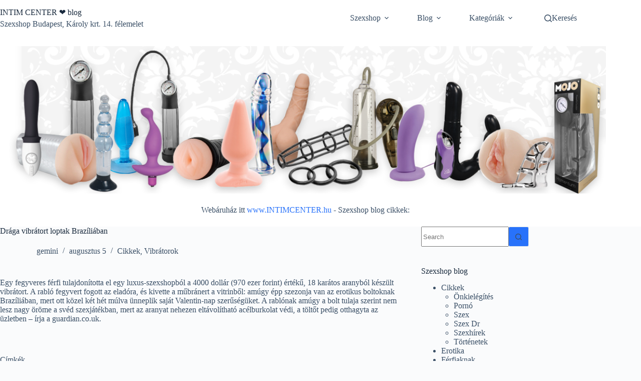

--- FILE ---
content_type: text/html; charset=UTF-8
request_url: https://intimcenter.com/draga-vibratort-loptak-braziliaban/
body_size: 14821
content:
<!doctype html>
<html lang="hu">
<head>
	
	<meta charset="UTF-8">
	<meta name="viewport" content="width=device-width, initial-scale=1, maximum-scale=5, viewport-fit=cover">
	<link rel="profile" href="https://gmpg.org/xfn/11">

	<meta name='robots' content='index, follow, max-image-preview:large, max-snippet:-1, max-video-preview:-1' />

	<!-- This site is optimized with the Yoast SEO plugin v26.8 - https://yoast.com/product/yoast-seo-wordpress/ -->
	<title>Drága vibrátort loptak Brazíliában - INTIM CENTER ❤️ blog</title>
	<link rel="canonical" href="https://intimcenter.com/draga-vibratort-loptak-braziliaban/" />
	<meta property="og:locale" content="hu_HU" />
	<meta property="og:type" content="article" />
	<meta property="og:title" content="Drága vibrátort loptak Brazíliában - INTIM CENTER ❤️ blog" />
	<meta property="og:description" content="Egy fegyveres férfi tulajdonította el egy luxus-szexshopból a 4000 dollár (970 ezer forint) értékű, 18 karátos aranyból készült vibrátort. A rabló fegyvert fogott az eladóra, és kivette a műbránert a vitrinből: amúgy épp szezonja van az erotikus boltoknak Brazíliában, mert ott közel két hét múlva ünneplik saját Valentin-nap szerűségüket. A rablónak amúgy a bolt tulaja [&hellip;]" />
	<meta property="og:url" content="https://intimcenter.com/draga-vibratort-loptak-braziliaban/" />
	<meta property="og:site_name" content="INTIM CENTER ❤️ blog" />
	<meta property="article:publisher" content="https://www.facebook.com/szexuzlet/" />
	<meta property="article:published_time" content="2012-08-05T07:43:56+00:00" />
	<meta property="article:modified_time" content="2012-08-06T07:45:22+00:00" />
	<meta name="author" content="gemini" />
	<meta name="twitter:card" content="summary_large_image" />
	<meta name="twitter:label1" content="Szerző:" />
	<meta name="twitter:data1" content="gemini" />
	<meta name="twitter:label2" content="Becsült olvasási idő" />
	<meta name="twitter:data2" content="1 perc" />
	<script type="application/ld+json" class="yoast-schema-graph">{"@context":"https://schema.org","@graph":[{"@type":"Article","@id":"https://intimcenter.com/draga-vibratort-loptak-braziliaban/#article","isPartOf":{"@id":"https://intimcenter.com/draga-vibratort-loptak-braziliaban/"},"author":{"name":"gemini","@id":"https://intimcenter.com/#/schema/person/c68f01909d8888732fb4cf64c7b10098"},"headline":"Drága vibrátort loptak Brazíliában","datePublished":"2012-08-05T07:43:56+00:00","dateModified":"2012-08-06T07:45:22+00:00","mainEntityOfPage":{"@id":"https://intimcenter.com/draga-vibratort-loptak-braziliaban/"},"wordCount":123,"keywords":["lopás","vibrátor"],"articleSection":["Cikkek","Vibrátorok"],"inLanguage":"hu"},{"@type":"WebPage","@id":"https://intimcenter.com/draga-vibratort-loptak-braziliaban/","url":"https://intimcenter.com/draga-vibratort-loptak-braziliaban/","name":"Drága vibrátort loptak Brazíliában - INTIM CENTER ❤️ blog","isPartOf":{"@id":"https://intimcenter.com/#website"},"datePublished":"2012-08-05T07:43:56+00:00","dateModified":"2012-08-06T07:45:22+00:00","author":{"@id":"https://intimcenter.com/#/schema/person/c68f01909d8888732fb4cf64c7b10098"},"breadcrumb":{"@id":"https://intimcenter.com/draga-vibratort-loptak-braziliaban/#breadcrumb"},"inLanguage":"hu","potentialAction":[{"@type":"ReadAction","target":["https://intimcenter.com/draga-vibratort-loptak-braziliaban/"]}]},{"@type":"BreadcrumbList","@id":"https://intimcenter.com/draga-vibratort-loptak-braziliaban/#breadcrumb","itemListElement":[{"@type":"ListItem","position":1,"name":"Home","item":"https://intimcenter.com/"},{"@type":"ListItem","position":2,"name":"Drága vibrátort loptak Brazíliában"}]},{"@type":"WebSite","@id":"https://intimcenter.com/#website","url":"https://intimcenter.com/","name":"INTIM CENTER ❤️ blog","description":"Szexshop Budapest, Károly krt. 14. félemelet","potentialAction":[{"@type":"SearchAction","target":{"@type":"EntryPoint","urlTemplate":"https://intimcenter.com/?s={search_term_string}"},"query-input":{"@type":"PropertyValueSpecification","valueRequired":true,"valueName":"search_term_string"}}],"inLanguage":"hu"},{"@type":"Person","@id":"https://intimcenter.com/#/schema/person/c68f01909d8888732fb4cf64c7b10098","name":"gemini","url":"https://intimcenter.com/author/gemini/"}]}</script>
	<!-- / Yoast SEO plugin. -->


<link rel="alternate" type="application/rss+xml" title="INTIM CENTER ❤️ blog &raquo; hírcsatorna" href="https://intimcenter.com/feed/" />
<link rel="alternate" type="application/rss+xml" title="INTIM CENTER ❤️ blog &raquo; hozzászólás hírcsatorna" href="https://intimcenter.com/comments/feed/" />
<link rel="alternate" title="oEmbed (JSON)" type="application/json+oembed" href="https://intimcenter.com/wp-json/oembed/1.0/embed?url=https%3A%2F%2Fintimcenter.com%2Fdraga-vibratort-loptak-braziliaban%2F" />
<link rel="alternate" title="oEmbed (XML)" type="text/xml+oembed" href="https://intimcenter.com/wp-json/oembed/1.0/embed?url=https%3A%2F%2Fintimcenter.com%2Fdraga-vibratort-loptak-braziliaban%2F&#038;format=xml" />
<style id='wp-img-auto-sizes-contain-inline-css'>
img:is([sizes=auto i],[sizes^="auto," i]){contain-intrinsic-size:3000px 1500px}
/*# sourceURL=wp-img-auto-sizes-contain-inline-css */
</style>
<link rel='stylesheet' id='blocksy-dynamic-global-css' href='https://intimcenter.com/wp-content/uploads/blocksy/css/global.css?ver=73406' media='all' />
<link rel='stylesheet' id='wp-block-library-css' href='https://intimcenter.com/wp-includes/css/dist/block-library/style.min.css?ver=6.9' media='all' />
<style id='global-styles-inline-css'>
:root{--wp--preset--aspect-ratio--square: 1;--wp--preset--aspect-ratio--4-3: 4/3;--wp--preset--aspect-ratio--3-4: 3/4;--wp--preset--aspect-ratio--3-2: 3/2;--wp--preset--aspect-ratio--2-3: 2/3;--wp--preset--aspect-ratio--16-9: 16/9;--wp--preset--aspect-ratio--9-16: 9/16;--wp--preset--color--black: #000000;--wp--preset--color--cyan-bluish-gray: #abb8c3;--wp--preset--color--white: #ffffff;--wp--preset--color--pale-pink: #f78da7;--wp--preset--color--vivid-red: #cf2e2e;--wp--preset--color--luminous-vivid-orange: #ff6900;--wp--preset--color--luminous-vivid-amber: #fcb900;--wp--preset--color--light-green-cyan: #7bdcb5;--wp--preset--color--vivid-green-cyan: #00d084;--wp--preset--color--pale-cyan-blue: #8ed1fc;--wp--preset--color--vivid-cyan-blue: #0693e3;--wp--preset--color--vivid-purple: #9b51e0;--wp--preset--color--palette-color-1: var(--theme-palette-color-1, #2872fa);--wp--preset--color--palette-color-2: var(--theme-palette-color-2, #1559ed);--wp--preset--color--palette-color-3: var(--theme-palette-color-3, #3A4F66);--wp--preset--color--palette-color-4: var(--theme-palette-color-4, #192a3d);--wp--preset--color--palette-color-5: var(--theme-palette-color-5, #e1e8ed);--wp--preset--color--palette-color-6: var(--theme-palette-color-6, #f2f5f7);--wp--preset--color--palette-color-7: var(--theme-palette-color-7, #FAFBFC);--wp--preset--color--palette-color-8: var(--theme-palette-color-8, #ffffff);--wp--preset--gradient--vivid-cyan-blue-to-vivid-purple: linear-gradient(135deg,rgb(6,147,227) 0%,rgb(155,81,224) 100%);--wp--preset--gradient--light-green-cyan-to-vivid-green-cyan: linear-gradient(135deg,rgb(122,220,180) 0%,rgb(0,208,130) 100%);--wp--preset--gradient--luminous-vivid-amber-to-luminous-vivid-orange: linear-gradient(135deg,rgb(252,185,0) 0%,rgb(255,105,0) 100%);--wp--preset--gradient--luminous-vivid-orange-to-vivid-red: linear-gradient(135deg,rgb(255,105,0) 0%,rgb(207,46,46) 100%);--wp--preset--gradient--very-light-gray-to-cyan-bluish-gray: linear-gradient(135deg,rgb(238,238,238) 0%,rgb(169,184,195) 100%);--wp--preset--gradient--cool-to-warm-spectrum: linear-gradient(135deg,rgb(74,234,220) 0%,rgb(151,120,209) 20%,rgb(207,42,186) 40%,rgb(238,44,130) 60%,rgb(251,105,98) 80%,rgb(254,248,76) 100%);--wp--preset--gradient--blush-light-purple: linear-gradient(135deg,rgb(255,206,236) 0%,rgb(152,150,240) 100%);--wp--preset--gradient--blush-bordeaux: linear-gradient(135deg,rgb(254,205,165) 0%,rgb(254,45,45) 50%,rgb(107,0,62) 100%);--wp--preset--gradient--luminous-dusk: linear-gradient(135deg,rgb(255,203,112) 0%,rgb(199,81,192) 50%,rgb(65,88,208) 100%);--wp--preset--gradient--pale-ocean: linear-gradient(135deg,rgb(255,245,203) 0%,rgb(182,227,212) 50%,rgb(51,167,181) 100%);--wp--preset--gradient--electric-grass: linear-gradient(135deg,rgb(202,248,128) 0%,rgb(113,206,126) 100%);--wp--preset--gradient--midnight: linear-gradient(135deg,rgb(2,3,129) 0%,rgb(40,116,252) 100%);--wp--preset--gradient--juicy-peach: linear-gradient(to right, #ffecd2 0%, #fcb69f 100%);--wp--preset--gradient--young-passion: linear-gradient(to right, #ff8177 0%, #ff867a 0%, #ff8c7f 21%, #f99185 52%, #cf556c 78%, #b12a5b 100%);--wp--preset--gradient--true-sunset: linear-gradient(to right, #fa709a 0%, #fee140 100%);--wp--preset--gradient--morpheus-den: linear-gradient(to top, #30cfd0 0%, #330867 100%);--wp--preset--gradient--plum-plate: linear-gradient(135deg, #667eea 0%, #764ba2 100%);--wp--preset--gradient--aqua-splash: linear-gradient(15deg, #13547a 0%, #80d0c7 100%);--wp--preset--gradient--love-kiss: linear-gradient(to top, #ff0844 0%, #ffb199 100%);--wp--preset--gradient--new-retrowave: linear-gradient(to top, #3b41c5 0%, #a981bb 49%, #ffc8a9 100%);--wp--preset--gradient--plum-bath: linear-gradient(to top, #cc208e 0%, #6713d2 100%);--wp--preset--gradient--high-flight: linear-gradient(to right, #0acffe 0%, #495aff 100%);--wp--preset--gradient--teen-party: linear-gradient(-225deg, #FF057C 0%, #8D0B93 50%, #321575 100%);--wp--preset--gradient--fabled-sunset: linear-gradient(-225deg, #231557 0%, #44107A 29%, #FF1361 67%, #FFF800 100%);--wp--preset--gradient--arielle-smile: radial-gradient(circle 248px at center, #16d9e3 0%, #30c7ec 47%, #46aef7 100%);--wp--preset--gradient--itmeo-branding: linear-gradient(180deg, #2af598 0%, #009efd 100%);--wp--preset--gradient--deep-blue: linear-gradient(to right, #6a11cb 0%, #2575fc 100%);--wp--preset--gradient--strong-bliss: linear-gradient(to right, #f78ca0 0%, #f9748f 19%, #fd868c 60%, #fe9a8b 100%);--wp--preset--gradient--sweet-period: linear-gradient(to top, #3f51b1 0%, #5a55ae 13%, #7b5fac 25%, #8f6aae 38%, #a86aa4 50%, #cc6b8e 62%, #f18271 75%, #f3a469 87%, #f7c978 100%);--wp--preset--gradient--purple-division: linear-gradient(to top, #7028e4 0%, #e5b2ca 100%);--wp--preset--gradient--cold-evening: linear-gradient(to top, #0c3483 0%, #a2b6df 100%, #6b8cce 100%, #a2b6df 100%);--wp--preset--gradient--mountain-rock: linear-gradient(to right, #868f96 0%, #596164 100%);--wp--preset--gradient--desert-hump: linear-gradient(to top, #c79081 0%, #dfa579 100%);--wp--preset--gradient--ethernal-constance: linear-gradient(to top, #09203f 0%, #537895 100%);--wp--preset--gradient--happy-memories: linear-gradient(-60deg, #ff5858 0%, #f09819 100%);--wp--preset--gradient--grown-early: linear-gradient(to top, #0ba360 0%, #3cba92 100%);--wp--preset--gradient--morning-salad: linear-gradient(-225deg, #B7F8DB 0%, #50A7C2 100%);--wp--preset--gradient--night-call: linear-gradient(-225deg, #AC32E4 0%, #7918F2 48%, #4801FF 100%);--wp--preset--gradient--mind-crawl: linear-gradient(-225deg, #473B7B 0%, #3584A7 51%, #30D2BE 100%);--wp--preset--gradient--angel-care: linear-gradient(-225deg, #FFE29F 0%, #FFA99F 48%, #FF719A 100%);--wp--preset--gradient--juicy-cake: linear-gradient(to top, #e14fad 0%, #f9d423 100%);--wp--preset--gradient--rich-metal: linear-gradient(to right, #d7d2cc 0%, #304352 100%);--wp--preset--gradient--mole-hall: linear-gradient(-20deg, #616161 0%, #9bc5c3 100%);--wp--preset--gradient--cloudy-knoxville: linear-gradient(120deg, #fdfbfb 0%, #ebedee 100%);--wp--preset--gradient--soft-grass: linear-gradient(to top, #c1dfc4 0%, #deecdd 100%);--wp--preset--gradient--saint-petersburg: linear-gradient(135deg, #f5f7fa 0%, #c3cfe2 100%);--wp--preset--gradient--everlasting-sky: linear-gradient(135deg, #fdfcfb 0%, #e2d1c3 100%);--wp--preset--gradient--kind-steel: linear-gradient(-20deg, #e9defa 0%, #fbfcdb 100%);--wp--preset--gradient--over-sun: linear-gradient(60deg, #abecd6 0%, #fbed96 100%);--wp--preset--gradient--premium-white: linear-gradient(to top, #d5d4d0 0%, #d5d4d0 1%, #eeeeec 31%, #efeeec 75%, #e9e9e7 100%);--wp--preset--gradient--clean-mirror: linear-gradient(45deg, #93a5cf 0%, #e4efe9 100%);--wp--preset--gradient--wild-apple: linear-gradient(to top, #d299c2 0%, #fef9d7 100%);--wp--preset--gradient--snow-again: linear-gradient(to top, #e6e9f0 0%, #eef1f5 100%);--wp--preset--gradient--confident-cloud: linear-gradient(to top, #dad4ec 0%, #dad4ec 1%, #f3e7e9 100%);--wp--preset--gradient--glass-water: linear-gradient(to top, #dfe9f3 0%, white 100%);--wp--preset--gradient--perfect-white: linear-gradient(-225deg, #E3FDF5 0%, #FFE6FA 100%);--wp--preset--font-size--small: 13px;--wp--preset--font-size--medium: 20px;--wp--preset--font-size--large: clamp(22px, 1.375rem + ((1vw - 3.2px) * 0.625), 30px);--wp--preset--font-size--x-large: clamp(30px, 1.875rem + ((1vw - 3.2px) * 1.563), 50px);--wp--preset--font-size--xx-large: clamp(45px, 2.813rem + ((1vw - 3.2px) * 2.734), 80px);--wp--preset--spacing--20: 0.44rem;--wp--preset--spacing--30: 0.67rem;--wp--preset--spacing--40: 1rem;--wp--preset--spacing--50: 1.5rem;--wp--preset--spacing--60: 2.25rem;--wp--preset--spacing--70: 3.38rem;--wp--preset--spacing--80: 5.06rem;--wp--preset--shadow--natural: 6px 6px 9px rgba(0, 0, 0, 0.2);--wp--preset--shadow--deep: 12px 12px 50px rgba(0, 0, 0, 0.4);--wp--preset--shadow--sharp: 6px 6px 0px rgba(0, 0, 0, 0.2);--wp--preset--shadow--outlined: 6px 6px 0px -3px rgb(255, 255, 255), 6px 6px rgb(0, 0, 0);--wp--preset--shadow--crisp: 6px 6px 0px rgb(0, 0, 0);}:root { --wp--style--global--content-size: var(--theme-block-max-width);--wp--style--global--wide-size: var(--theme-block-wide-max-width); }:where(body) { margin: 0; }.wp-site-blocks > .alignleft { float: left; margin-right: 2em; }.wp-site-blocks > .alignright { float: right; margin-left: 2em; }.wp-site-blocks > .aligncenter { justify-content: center; margin-left: auto; margin-right: auto; }:where(.wp-site-blocks) > * { margin-block-start: var(--theme-content-spacing); margin-block-end: 0; }:where(.wp-site-blocks) > :first-child { margin-block-start: 0; }:where(.wp-site-blocks) > :last-child { margin-block-end: 0; }:root { --wp--style--block-gap: var(--theme-content-spacing); }:root :where(.is-layout-flow) > :first-child{margin-block-start: 0;}:root :where(.is-layout-flow) > :last-child{margin-block-end: 0;}:root :where(.is-layout-flow) > *{margin-block-start: var(--theme-content-spacing);margin-block-end: 0;}:root :where(.is-layout-constrained) > :first-child{margin-block-start: 0;}:root :where(.is-layout-constrained) > :last-child{margin-block-end: 0;}:root :where(.is-layout-constrained) > *{margin-block-start: var(--theme-content-spacing);margin-block-end: 0;}:root :where(.is-layout-flex){gap: var(--theme-content-spacing);}:root :where(.is-layout-grid){gap: var(--theme-content-spacing);}.is-layout-flow > .alignleft{float: left;margin-inline-start: 0;margin-inline-end: 2em;}.is-layout-flow > .alignright{float: right;margin-inline-start: 2em;margin-inline-end: 0;}.is-layout-flow > .aligncenter{margin-left: auto !important;margin-right: auto !important;}.is-layout-constrained > .alignleft{float: left;margin-inline-start: 0;margin-inline-end: 2em;}.is-layout-constrained > .alignright{float: right;margin-inline-start: 2em;margin-inline-end: 0;}.is-layout-constrained > .aligncenter{margin-left: auto !important;margin-right: auto !important;}.is-layout-constrained > :where(:not(.alignleft):not(.alignright):not(.alignfull)){max-width: var(--wp--style--global--content-size);margin-left: auto !important;margin-right: auto !important;}.is-layout-constrained > .alignwide{max-width: var(--wp--style--global--wide-size);}body .is-layout-flex{display: flex;}.is-layout-flex{flex-wrap: wrap;align-items: center;}.is-layout-flex > :is(*, div){margin: 0;}body .is-layout-grid{display: grid;}.is-layout-grid > :is(*, div){margin: 0;}body{padding-top: 0px;padding-right: 0px;padding-bottom: 0px;padding-left: 0px;}:root :where(.wp-element-button, .wp-block-button__link){font-style: inherit;font-weight: inherit;letter-spacing: inherit;text-transform: inherit;}.has-black-color{color: var(--wp--preset--color--black) !important;}.has-cyan-bluish-gray-color{color: var(--wp--preset--color--cyan-bluish-gray) !important;}.has-white-color{color: var(--wp--preset--color--white) !important;}.has-pale-pink-color{color: var(--wp--preset--color--pale-pink) !important;}.has-vivid-red-color{color: var(--wp--preset--color--vivid-red) !important;}.has-luminous-vivid-orange-color{color: var(--wp--preset--color--luminous-vivid-orange) !important;}.has-luminous-vivid-amber-color{color: var(--wp--preset--color--luminous-vivid-amber) !important;}.has-light-green-cyan-color{color: var(--wp--preset--color--light-green-cyan) !important;}.has-vivid-green-cyan-color{color: var(--wp--preset--color--vivid-green-cyan) !important;}.has-pale-cyan-blue-color{color: var(--wp--preset--color--pale-cyan-blue) !important;}.has-vivid-cyan-blue-color{color: var(--wp--preset--color--vivid-cyan-blue) !important;}.has-vivid-purple-color{color: var(--wp--preset--color--vivid-purple) !important;}.has-palette-color-1-color{color: var(--wp--preset--color--palette-color-1) !important;}.has-palette-color-2-color{color: var(--wp--preset--color--palette-color-2) !important;}.has-palette-color-3-color{color: var(--wp--preset--color--palette-color-3) !important;}.has-palette-color-4-color{color: var(--wp--preset--color--palette-color-4) !important;}.has-palette-color-5-color{color: var(--wp--preset--color--palette-color-5) !important;}.has-palette-color-6-color{color: var(--wp--preset--color--palette-color-6) !important;}.has-palette-color-7-color{color: var(--wp--preset--color--palette-color-7) !important;}.has-palette-color-8-color{color: var(--wp--preset--color--palette-color-8) !important;}.has-black-background-color{background-color: var(--wp--preset--color--black) !important;}.has-cyan-bluish-gray-background-color{background-color: var(--wp--preset--color--cyan-bluish-gray) !important;}.has-white-background-color{background-color: var(--wp--preset--color--white) !important;}.has-pale-pink-background-color{background-color: var(--wp--preset--color--pale-pink) !important;}.has-vivid-red-background-color{background-color: var(--wp--preset--color--vivid-red) !important;}.has-luminous-vivid-orange-background-color{background-color: var(--wp--preset--color--luminous-vivid-orange) !important;}.has-luminous-vivid-amber-background-color{background-color: var(--wp--preset--color--luminous-vivid-amber) !important;}.has-light-green-cyan-background-color{background-color: var(--wp--preset--color--light-green-cyan) !important;}.has-vivid-green-cyan-background-color{background-color: var(--wp--preset--color--vivid-green-cyan) !important;}.has-pale-cyan-blue-background-color{background-color: var(--wp--preset--color--pale-cyan-blue) !important;}.has-vivid-cyan-blue-background-color{background-color: var(--wp--preset--color--vivid-cyan-blue) !important;}.has-vivid-purple-background-color{background-color: var(--wp--preset--color--vivid-purple) !important;}.has-palette-color-1-background-color{background-color: var(--wp--preset--color--palette-color-1) !important;}.has-palette-color-2-background-color{background-color: var(--wp--preset--color--palette-color-2) !important;}.has-palette-color-3-background-color{background-color: var(--wp--preset--color--palette-color-3) !important;}.has-palette-color-4-background-color{background-color: var(--wp--preset--color--palette-color-4) !important;}.has-palette-color-5-background-color{background-color: var(--wp--preset--color--palette-color-5) !important;}.has-palette-color-6-background-color{background-color: var(--wp--preset--color--palette-color-6) !important;}.has-palette-color-7-background-color{background-color: var(--wp--preset--color--palette-color-7) !important;}.has-palette-color-8-background-color{background-color: var(--wp--preset--color--palette-color-8) !important;}.has-black-border-color{border-color: var(--wp--preset--color--black) !important;}.has-cyan-bluish-gray-border-color{border-color: var(--wp--preset--color--cyan-bluish-gray) !important;}.has-white-border-color{border-color: var(--wp--preset--color--white) !important;}.has-pale-pink-border-color{border-color: var(--wp--preset--color--pale-pink) !important;}.has-vivid-red-border-color{border-color: var(--wp--preset--color--vivid-red) !important;}.has-luminous-vivid-orange-border-color{border-color: var(--wp--preset--color--luminous-vivid-orange) !important;}.has-luminous-vivid-amber-border-color{border-color: var(--wp--preset--color--luminous-vivid-amber) !important;}.has-light-green-cyan-border-color{border-color: var(--wp--preset--color--light-green-cyan) !important;}.has-vivid-green-cyan-border-color{border-color: var(--wp--preset--color--vivid-green-cyan) !important;}.has-pale-cyan-blue-border-color{border-color: var(--wp--preset--color--pale-cyan-blue) !important;}.has-vivid-cyan-blue-border-color{border-color: var(--wp--preset--color--vivid-cyan-blue) !important;}.has-vivid-purple-border-color{border-color: var(--wp--preset--color--vivid-purple) !important;}.has-palette-color-1-border-color{border-color: var(--wp--preset--color--palette-color-1) !important;}.has-palette-color-2-border-color{border-color: var(--wp--preset--color--palette-color-2) !important;}.has-palette-color-3-border-color{border-color: var(--wp--preset--color--palette-color-3) !important;}.has-palette-color-4-border-color{border-color: var(--wp--preset--color--palette-color-4) !important;}.has-palette-color-5-border-color{border-color: var(--wp--preset--color--palette-color-5) !important;}.has-palette-color-6-border-color{border-color: var(--wp--preset--color--palette-color-6) !important;}.has-palette-color-7-border-color{border-color: var(--wp--preset--color--palette-color-7) !important;}.has-palette-color-8-border-color{border-color: var(--wp--preset--color--palette-color-8) !important;}.has-vivid-cyan-blue-to-vivid-purple-gradient-background{background: var(--wp--preset--gradient--vivid-cyan-blue-to-vivid-purple) !important;}.has-light-green-cyan-to-vivid-green-cyan-gradient-background{background: var(--wp--preset--gradient--light-green-cyan-to-vivid-green-cyan) !important;}.has-luminous-vivid-amber-to-luminous-vivid-orange-gradient-background{background: var(--wp--preset--gradient--luminous-vivid-amber-to-luminous-vivid-orange) !important;}.has-luminous-vivid-orange-to-vivid-red-gradient-background{background: var(--wp--preset--gradient--luminous-vivid-orange-to-vivid-red) !important;}.has-very-light-gray-to-cyan-bluish-gray-gradient-background{background: var(--wp--preset--gradient--very-light-gray-to-cyan-bluish-gray) !important;}.has-cool-to-warm-spectrum-gradient-background{background: var(--wp--preset--gradient--cool-to-warm-spectrum) !important;}.has-blush-light-purple-gradient-background{background: var(--wp--preset--gradient--blush-light-purple) !important;}.has-blush-bordeaux-gradient-background{background: var(--wp--preset--gradient--blush-bordeaux) !important;}.has-luminous-dusk-gradient-background{background: var(--wp--preset--gradient--luminous-dusk) !important;}.has-pale-ocean-gradient-background{background: var(--wp--preset--gradient--pale-ocean) !important;}.has-electric-grass-gradient-background{background: var(--wp--preset--gradient--electric-grass) !important;}.has-midnight-gradient-background{background: var(--wp--preset--gradient--midnight) !important;}.has-juicy-peach-gradient-background{background: var(--wp--preset--gradient--juicy-peach) !important;}.has-young-passion-gradient-background{background: var(--wp--preset--gradient--young-passion) !important;}.has-true-sunset-gradient-background{background: var(--wp--preset--gradient--true-sunset) !important;}.has-morpheus-den-gradient-background{background: var(--wp--preset--gradient--morpheus-den) !important;}.has-plum-plate-gradient-background{background: var(--wp--preset--gradient--plum-plate) !important;}.has-aqua-splash-gradient-background{background: var(--wp--preset--gradient--aqua-splash) !important;}.has-love-kiss-gradient-background{background: var(--wp--preset--gradient--love-kiss) !important;}.has-new-retrowave-gradient-background{background: var(--wp--preset--gradient--new-retrowave) !important;}.has-plum-bath-gradient-background{background: var(--wp--preset--gradient--plum-bath) !important;}.has-high-flight-gradient-background{background: var(--wp--preset--gradient--high-flight) !important;}.has-teen-party-gradient-background{background: var(--wp--preset--gradient--teen-party) !important;}.has-fabled-sunset-gradient-background{background: var(--wp--preset--gradient--fabled-sunset) !important;}.has-arielle-smile-gradient-background{background: var(--wp--preset--gradient--arielle-smile) !important;}.has-itmeo-branding-gradient-background{background: var(--wp--preset--gradient--itmeo-branding) !important;}.has-deep-blue-gradient-background{background: var(--wp--preset--gradient--deep-blue) !important;}.has-strong-bliss-gradient-background{background: var(--wp--preset--gradient--strong-bliss) !important;}.has-sweet-period-gradient-background{background: var(--wp--preset--gradient--sweet-period) !important;}.has-purple-division-gradient-background{background: var(--wp--preset--gradient--purple-division) !important;}.has-cold-evening-gradient-background{background: var(--wp--preset--gradient--cold-evening) !important;}.has-mountain-rock-gradient-background{background: var(--wp--preset--gradient--mountain-rock) !important;}.has-desert-hump-gradient-background{background: var(--wp--preset--gradient--desert-hump) !important;}.has-ethernal-constance-gradient-background{background: var(--wp--preset--gradient--ethernal-constance) !important;}.has-happy-memories-gradient-background{background: var(--wp--preset--gradient--happy-memories) !important;}.has-grown-early-gradient-background{background: var(--wp--preset--gradient--grown-early) !important;}.has-morning-salad-gradient-background{background: var(--wp--preset--gradient--morning-salad) !important;}.has-night-call-gradient-background{background: var(--wp--preset--gradient--night-call) !important;}.has-mind-crawl-gradient-background{background: var(--wp--preset--gradient--mind-crawl) !important;}.has-angel-care-gradient-background{background: var(--wp--preset--gradient--angel-care) !important;}.has-juicy-cake-gradient-background{background: var(--wp--preset--gradient--juicy-cake) !important;}.has-rich-metal-gradient-background{background: var(--wp--preset--gradient--rich-metal) !important;}.has-mole-hall-gradient-background{background: var(--wp--preset--gradient--mole-hall) !important;}.has-cloudy-knoxville-gradient-background{background: var(--wp--preset--gradient--cloudy-knoxville) !important;}.has-soft-grass-gradient-background{background: var(--wp--preset--gradient--soft-grass) !important;}.has-saint-petersburg-gradient-background{background: var(--wp--preset--gradient--saint-petersburg) !important;}.has-everlasting-sky-gradient-background{background: var(--wp--preset--gradient--everlasting-sky) !important;}.has-kind-steel-gradient-background{background: var(--wp--preset--gradient--kind-steel) !important;}.has-over-sun-gradient-background{background: var(--wp--preset--gradient--over-sun) !important;}.has-premium-white-gradient-background{background: var(--wp--preset--gradient--premium-white) !important;}.has-clean-mirror-gradient-background{background: var(--wp--preset--gradient--clean-mirror) !important;}.has-wild-apple-gradient-background{background: var(--wp--preset--gradient--wild-apple) !important;}.has-snow-again-gradient-background{background: var(--wp--preset--gradient--snow-again) !important;}.has-confident-cloud-gradient-background{background: var(--wp--preset--gradient--confident-cloud) !important;}.has-glass-water-gradient-background{background: var(--wp--preset--gradient--glass-water) !important;}.has-perfect-white-gradient-background{background: var(--wp--preset--gradient--perfect-white) !important;}.has-small-font-size{font-size: var(--wp--preset--font-size--small) !important;}.has-medium-font-size{font-size: var(--wp--preset--font-size--medium) !important;}.has-large-font-size{font-size: var(--wp--preset--font-size--large) !important;}.has-x-large-font-size{font-size: var(--wp--preset--font-size--x-large) !important;}.has-xx-large-font-size{font-size: var(--wp--preset--font-size--xx-large) !important;}
:root :where(.wp-block-pullquote){font-size: clamp(0.984em, 0.984rem + ((1vw - 0.2em) * 0.645), 1.5em);line-height: 1.6;}
/*# sourceURL=global-styles-inline-css */
</style>
<link rel='stylesheet' id='ct-main-styles-css' href='https://intimcenter.com/wp-content/themes/blocksy/static/bundle/main.min.css?ver=2.1.25' media='all' />
<link rel='stylesheet' id='ct-page-title-styles-css' href='https://intimcenter.com/wp-content/themes/blocksy/static/bundle/page-title.min.css?ver=2.1.25' media='all' />
<link rel='stylesheet' id='ct-sidebar-styles-css' href='https://intimcenter.com/wp-content/themes/blocksy/static/bundle/sidebar.min.css?ver=2.1.25' media='all' />
<link rel='stylesheet' id='ct-posts-nav-styles-css' href='https://intimcenter.com/wp-content/themes/blocksy/static/bundle/posts-nav.min.css?ver=2.1.25' media='all' />
<link rel="https://api.w.org/" href="https://intimcenter.com/wp-json/" /><link rel="alternate" title="JSON" type="application/json" href="https://intimcenter.com/wp-json/wp/v2/posts/1234077" /><link rel="EditURI" type="application/rsd+xml" title="RSD" href="https://intimcenter.com/xmlrpc.php?rsd" />
<meta name="generator" content="WordPress 6.9" />
<link rel='shortlink' href='https://intimcenter.com/?p=1234077' />
<noscript><link rel='stylesheet' href='https://intimcenter.com/wp-content/themes/blocksy/static/bundle/no-scripts.min.css' type='text/css'></noscript>
<link rel="icon" href="https://intimcenter.com/wp-content/uploads/2021/09/favicon.ico" sizes="32x32" />
<link rel="icon" href="https://intimcenter.com/wp-content/uploads/2021/09/favicon.ico" sizes="192x192" />
<link rel="apple-touch-icon" href="https://intimcenter.com/wp-content/uploads/2021/09/favicon.ico" />
<meta name="msapplication-TileImage" content="https://intimcenter.com/wp-content/uploads/2021/09/favicon.ico" />
		<style id="wp-custom-css">
			.entry-content img {
    width: 100%;
    height: auto;
    display: block;
    margin: 20px auto;
}
		</style>
			</head>


<body class="wp-singular post-template-default single single-post postid-1234077 single-format-standard wp-embed-responsive wp-theme-blocksy" data-link="type-2" data-prefix="single_blog_post" data-header="type-1" data-footer="type-1" itemscope="itemscope" itemtype="https://schema.org/Blog">

<a class="skip-link screen-reader-text" href="#main">Skip to content</a><div class="ct-drawer-canvas" data-location="start">
		<div id="search-modal" class="ct-panel" data-behaviour="modal" role="dialog" aria-label="Search modal" inert>
			<div class="ct-panel-actions">
				<button class="ct-toggle-close" data-type="type-1" aria-label="Close search modal">
					<svg class="ct-icon" width="12" height="12" viewBox="0 0 15 15"><path d="M1 15a1 1 0 01-.71-.29 1 1 0 010-1.41l5.8-5.8-5.8-5.8A1 1 0 011.7.29l5.8 5.8 5.8-5.8a1 1 0 011.41 1.41l-5.8 5.8 5.8 5.8a1 1 0 01-1.41 1.41l-5.8-5.8-5.8 5.8A1 1 0 011 15z"/></svg>				</button>
			</div>

			<div class="ct-panel-content">
				

<form role="search" method="get" class="ct-search-form"  action="https://intimcenter.com/" aria-haspopup="listbox" data-live-results="thumbs">

	<input
		type="search" class="modal-field"		placeholder="Keresés"
		value=""
		name="s"
		autocomplete="off"
		title="Search for..."
		aria-label="Search for..."
			>

	<div class="ct-search-form-controls">
		
		<button type="submit" class="wp-element-button" data-button="icon" aria-label="Search button">
			<svg class="ct-icon ct-search-button-content" aria-hidden="true" width="15" height="15" viewBox="0 0 15 15"><path d="M14.8,13.7L12,11c0.9-1.2,1.5-2.6,1.5-4.2c0-3.7-3-6.8-6.8-6.8S0,3,0,6.8s3,6.8,6.8,6.8c1.6,0,3.1-0.6,4.2-1.5l2.8,2.8c0.1,0.1,0.3,0.2,0.5,0.2s0.4-0.1,0.5-0.2C15.1,14.5,15.1,14,14.8,13.7z M1.5,6.8c0-2.9,2.4-5.2,5.2-5.2S12,3.9,12,6.8S9.6,12,6.8,12S1.5,9.6,1.5,6.8z"/></svg>
			<span class="ct-ajax-loader">
				<svg viewBox="0 0 24 24">
					<circle cx="12" cy="12" r="10" opacity="0.2" fill="none" stroke="currentColor" stroke-miterlimit="10" stroke-width="2"/>

					<path d="m12,2c5.52,0,10,4.48,10,10" fill="none" stroke="currentColor" stroke-linecap="round" stroke-miterlimit="10" stroke-width="2">
						<animateTransform
							attributeName="transform"
							attributeType="XML"
							type="rotate"
							dur="0.6s"
							from="0 12 12"
							to="360 12 12"
							repeatCount="indefinite"
						/>
					</path>
				</svg>
			</span>
		</button>

		
					<input type="hidden" name="ct_post_type" value="post:page">
		
		

			</div>

			<div class="screen-reader-text" aria-live="polite" role="status">
			No results		</div>
	
</form>


			</div>
		</div>

		<div id="offcanvas" class="ct-panel ct-header" data-behaviour="right-side" role="dialog" aria-label="Offcanvas modal" inert=""><div class="ct-panel-inner">
		<div class="ct-panel-actions">
			
			<button class="ct-toggle-close" data-type="type-1" aria-label="Close drawer">
				<svg class="ct-icon" width="12" height="12" viewBox="0 0 15 15"><path d="M1 15a1 1 0 01-.71-.29 1 1 0 010-1.41l5.8-5.8-5.8-5.8A1 1 0 011.7.29l5.8 5.8 5.8-5.8a1 1 0 011.41 1.41l-5.8 5.8 5.8 5.8a1 1 0 01-1.41 1.41l-5.8-5.8-5.8 5.8A1 1 0 011 15z"/></svg>
			</button>
		</div>
		<div class="ct-panel-content" data-device="desktop"><div class="ct-panel-content-inner"></div></div><div class="ct-panel-content" data-device="mobile"><div class="ct-panel-content-inner">
<nav
	class="mobile-menu menu-container has-submenu"
	data-id="mobile-menu" data-interaction="click" data-toggle-type="type-1" data-submenu-dots="yes"	aria-label="Mobile">

	<ul id="menu-mobile" class=""><li id="menu-item-1317349" class="menu-item menu-item-type-taxonomy menu-item-object-category menu-item-has-children menu-item-1317349"><span class="ct-sub-menu-parent"><a href="https://intimcenter.com/category/ferfiaknak/" class="ct-menu-link">Férfiaknak</a><button class="ct-toggle-dropdown-mobile" aria-label="Expand dropdown menu" aria-haspopup="true" aria-expanded="false"><svg class="ct-icon toggle-icon-3" width="12" height="12" viewBox="0 0 15 15" aria-hidden="true"><path d="M2.6,5.8L2.6,5.8l4.3,5C7,11,7.3,11.1,7.5,11.1S8,11,8.1,10.8l4.2-4.9l0.1-0.1c0.1-0.1,0.1-0.2,0.1-0.3c0-0.3-0.2-0.5-0.5-0.5l0,0H3l0,0c-0.3,0-0.5,0.2-0.5,0.5C2.5,5.7,2.5,5.8,2.6,5.8z"/></svg></button></span>
<ul class="sub-menu">
	<li id="menu-item-1317354" class="menu-item menu-item-type-taxonomy menu-item-object-category menu-item-1317354"><a href="https://intimcenter.com/category/potencia-2/potencianovelok-2/" class="ct-menu-link">Potencianövelők</a></li>
	<li id="menu-item-1317355" class="menu-item menu-item-type-taxonomy menu-item-object-category menu-item-1317355"><a href="https://intimcenter.com/category/potencia-2/vakumpumpak/" class="ct-menu-link">Vákumpumpák</a></li>
	<li id="menu-item-1317353" class="menu-item menu-item-type-taxonomy menu-item-object-category menu-item-1317353"><a href="https://intimcenter.com/category/potencia-2/potenciagyuru/" class="ct-menu-link">Potenciagyűrű</a></li>
	<li id="menu-item-1317366" class="menu-item menu-item-type-taxonomy menu-item-object-category menu-item-1317366"><a href="https://intimcenter.com/category/szexkellekek/szex-baba/" class="ct-menu-link">Szexbaba</a></li>
	<li id="menu-item-1317363" class="menu-item menu-item-type-taxonomy menu-item-object-category menu-item-1317363"><a href="https://intimcenter.com/category/szexkellekek/maszturbatorok/" class="ct-menu-link">Maszturbátorok</a></li>
</ul>
</li>
<li id="menu-item-1317350" class="menu-item menu-item-type-taxonomy menu-item-object-category menu-item-has-children menu-item-1317350"><span class="ct-sub-menu-parent"><a href="https://intimcenter.com/category/noknek/" class="ct-menu-link">Nőknek</a><button class="ct-toggle-dropdown-mobile" aria-label="Expand dropdown menu" aria-haspopup="true" aria-expanded="false"><svg class="ct-icon toggle-icon-3" width="12" height="12" viewBox="0 0 15 15" aria-hidden="true"><path d="M2.6,5.8L2.6,5.8l4.3,5C7,11,7.3,11.1,7.5,11.1S8,11,8.1,10.8l4.2-4.9l0.1-0.1c0.1-0.1,0.1-0.2,0.1-0.3c0-0.3-0.2-0.5-0.5-0.5l0,0H3l0,0c-0.3,0-0.5,0.2-0.5,0.5C2.5,5.7,2.5,5.8,2.6,5.8z"/></svg></button></span>
<ul class="sub-menu">
	<li id="menu-item-1317367" class="menu-item menu-item-type-taxonomy menu-item-object-category menu-item-1317367"><a href="https://intimcenter.com/category/szexkellekek/szexi-ruhak-2/" class="ct-menu-link">Szexi ruhák</a></li>
</ul>
</li>
<li id="menu-item-1317351" class="menu-item menu-item-type-taxonomy menu-item-object-category menu-item-1317351"><a href="https://intimcenter.com/category/paroknak/" class="ct-menu-link">Pároknak</a></li>
<li id="menu-item-1317342" class="menu-item menu-item-type-taxonomy menu-item-object-category menu-item-1317342"><a href="https://intimcenter.com/category/cikkek-hirek/onkielegites/" class="ct-menu-link">Önkielégítés</a></li>
<li id="menu-item-1317356" class="menu-item menu-item-type-taxonomy menu-item-object-category menu-item-1317356"><a href="https://intimcenter.com/category/potencianovelo/" class="ct-menu-link">Potencianövelők</a></li>
<li id="menu-item-1317344" class="menu-item menu-item-type-taxonomy menu-item-object-category menu-item-1317344"><a href="https://intimcenter.com/category/cikkek-hirek/szex-porno/" class="ct-menu-link">Szex</a></li>
<li id="menu-item-1317345" class="menu-item menu-item-type-taxonomy menu-item-object-category menu-item-1317345"><a href="https://intimcenter.com/category/cikkek-hirek/szex-dr/" class="ct-menu-link">Szex Dr</a></li>
<li id="menu-item-1317346" class="menu-item menu-item-type-taxonomy menu-item-object-category menu-item-1317346"><a href="https://intimcenter.com/category/cikkek-hirek/szexhir/" class="ct-menu-link">Szexhírek</a></li>
<li id="menu-item-1317348" class="menu-item menu-item-type-taxonomy menu-item-object-category menu-item-1317348"><a href="https://intimcenter.com/category/erotika/" class="ct-menu-link">Erotika</a></li>
<li id="menu-item-1317352" class="menu-item menu-item-type-taxonomy menu-item-object-category menu-item-1317352"><a href="https://intimcenter.com/category/potencia-2/" class="ct-menu-link">Potencia</a></li>
<li id="menu-item-1317370" class="menu-item menu-item-type-taxonomy menu-item-object-category menu-item-1317370"><a href="https://intimcenter.com/category/szexshop/" class="ct-menu-link">Szexshop</a></li>
<li id="menu-item-1317357" class="menu-item menu-item-type-taxonomy menu-item-object-category menu-item-1317357"><a href="https://intimcenter.com/category/szexhirek-cikkek/" class="ct-menu-link">Szexhírek cikkek</a></li>
<li id="menu-item-1317358" class="menu-item menu-item-type-taxonomy menu-item-object-category current-post-ancestor menu-item-1317358"><a href="https://intimcenter.com/category/szexkellekek/" class="ct-menu-link">Szexkellékek</a></li>
<li id="menu-item-1317359" class="menu-item menu-item-type-taxonomy menu-item-object-category menu-item-1317359"><a href="https://intimcenter.com/category/szexkellekek/szadomazo/" class="ct-menu-link">BDSM szado-mazo</a></li>
<li id="menu-item-1317360" class="menu-item menu-item-type-taxonomy menu-item-object-category menu-item-1317360"><a href="https://intimcenter.com/category/szexkellekek/dildok-vibratorok/" class="ct-menu-link">Dildók</a></li>
<li id="menu-item-1317361" class="menu-item menu-item-type-taxonomy menu-item-object-category menu-item-1317361"><a href="https://intimcenter.com/category/szexkellekek/felcsatolhato/" class="ct-menu-link">Felcsatolható</a></li>
<li id="menu-item-1317362" class="menu-item menu-item-type-taxonomy menu-item-object-category menu-item-1317362"><a href="https://intimcenter.com/category/szexkellekek/jatekok/" class="ct-menu-link">Játékok</a></li>
<li id="menu-item-1317364" class="menu-item menu-item-type-taxonomy menu-item-object-category menu-item-1317364"><a href="https://intimcenter.com/category/szexkellekek/popsi-izgatok/" class="ct-menu-link">Popsi izgatók</a></li>
<li id="menu-item-1317365" class="menu-item menu-item-type-taxonomy menu-item-object-category menu-item-1317365"><a href="https://intimcenter.com/category/szexkellekek/sikosito-2/" class="ct-menu-link">Síkosító</a></li>
<li id="menu-item-1317368" class="menu-item menu-item-type-taxonomy menu-item-object-category menu-item-1317368"><a href="https://intimcenter.com/category/szexkellekek/vaginak-2/" class="ct-menu-link">Vaginák</a></li>
<li id="menu-item-1317369" class="menu-item menu-item-type-taxonomy menu-item-object-category current-post-ancestor current-menu-parent current-post-parent menu-item-1317369"><a href="https://intimcenter.com/category/szexkellekek/vibratorok-dildok/" class="ct-menu-link">Vibrátorok</a></li>
<li id="menu-item-1317371" class="menu-item menu-item-type-taxonomy menu-item-object-category menu-item-1317371"><a href="https://intimcenter.com/category/videok/" class="ct-menu-link">Videók</a></li>
<li id="menu-item-1317341" class="menu-item menu-item-type-taxonomy menu-item-object-category current-post-ancestor current-menu-parent current-post-parent menu-item-1317341"><a href="https://intimcenter.com/category/cikkek-hirek/" class="ct-menu-link">Cikkek</a></li>
<li id="menu-item-1317347" class="menu-item menu-item-type-taxonomy menu-item-object-category menu-item-1317347"><a href="https://intimcenter.com/category/cikkek-hirek/tortenetek/" class="ct-menu-link">Történetek</a></li>
<li id="menu-item-1317343" class="menu-item menu-item-type-taxonomy menu-item-object-category menu-item-1317343"><a href="https://intimcenter.com/category/cikkek-hirek/porno/" class="ct-menu-link">Pornó</a></li>
</ul></nav>

</div></div></div></div></div>
<div id="main-container">
	<header id="header" class="ct-header" data-id="type-1" itemscope="" itemtype="https://schema.org/WPHeader"><div data-device="desktop"><div data-row="top" data-column-set="2"><div class="ct-container"><div data-column="start" data-placements="1"><div data-items="primary">
<div	class="site-branding"
	data-id="logo"		itemscope="itemscope" itemtype="https://schema.org/Organization">

	
			<div class="site-title-container">
			<span class="site-title " itemprop="name"><a href="https://intimcenter.com/" rel="home" itemprop="url">INTIM CENTER ❤️ blog</a></span>			<p class="site-description " itemprop="description">Szexshop Budapest, Károly krt. 14. félemelet</p>		</div>
	  </div>

</div></div><div data-column="end" data-placements="1"><div data-items="primary">
<nav
	id="header-menu-1"
	class="header-menu-1 menu-container"
	data-id="menu" data-interaction="hover"	data-menu="type-1"
	data-dropdown="type-1:simple"		data-responsive="no"	itemscope="" itemtype="https://schema.org/SiteNavigationElement"	aria-label="Főmenü">

	<ul id="menu-fomenu" class="menu"><li id="menu-item-1313682" class="menu-item menu-item-type-custom menu-item-object-custom menu-item-has-children menu-item-1313682 animated-submenu-block"><a href="https://intimcenter.hu" class="ct-menu-link">Szexshop<span class="ct-toggle-dropdown-desktop"><svg class="ct-icon" width="8" height="8" viewBox="0 0 15 15" aria-hidden="true"><path d="M2.1,3.2l5.4,5.4l5.4-5.4L15,4.3l-7.5,7.5L0,4.3L2.1,3.2z"/></svg></span></a><button class="ct-toggle-dropdown-desktop-ghost" aria-label="Expand dropdown menu" aria-haspopup="true" aria-expanded="false"></button>
<ul class="sub-menu">
	<li id="menu-item-1236604" class="menu-item menu-item-type-post_type menu-item-object-page menu-item-1236604"><a href="https://intimcenter.com/nyitvatartas/" class="ct-menu-link">Nyitvatartás</a></li>
	<li id="menu-item-1236603" class="menu-item menu-item-type-post_type menu-item-object-page menu-item-1236603"><a href="https://intimcenter.com/terkep/" class="ct-menu-link">Térkép</a></li>
	<li id="menu-item-1236601" class="menu-item menu-item-type-post_type menu-item-object-page menu-item-1236601"><a href="https://intimcenter.com/szexshopok/" class="ct-menu-link">Szexshop kereső</a></li>
	<li id="menu-item-1242348" class="menu-item menu-item-type-custom menu-item-object-custom menu-item-1242348"><a href="https://intimcenter.com/sex-shop-budapest/" class="ct-menu-link">English</a></li>
</ul>
</li>
<li id="menu-item-1239841" class="menu-item menu-item-type-post_type menu-item-object-page menu-item-has-children menu-item-1239841 animated-submenu-block"><a href="https://intimcenter.com/blog/" class="ct-menu-link">Blog<span class="ct-toggle-dropdown-desktop"><svg class="ct-icon" width="8" height="8" viewBox="0 0 15 15" aria-hidden="true"><path d="M2.1,3.2l5.4,5.4l5.4-5.4L15,4.3l-7.5,7.5L0,4.3L2.1,3.2z"/></svg></span></a><button class="ct-toggle-dropdown-desktop-ghost" aria-label="Expand dropdown menu" aria-haspopup="true" aria-expanded="false"></button>
<ul class="sub-menu">
	<li id="menu-item-1317681" class="menu-item menu-item-type-taxonomy menu-item-object-category menu-item-1317681"><a href="https://intimcenter.com/category/ferfiaknak/" class="ct-menu-link">Férfiaknak</a></li>
	<li id="menu-item-1246899" class="menu-item menu-item-type-custom menu-item-object-custom menu-item-1246899"><a href="https://intimcenter.com/category/potencia-2/" class="ct-menu-link">Potencianövelés</a></li>
	<li id="menu-item-1248198" class="menu-item menu-item-type-taxonomy menu-item-object-category menu-item-1248198"><a href="https://intimcenter.com/category/szexkellekek/szex-baba/" class="ct-menu-link">Szexbaba</a></li>
	<li id="menu-item-1248199" class="menu-item menu-item-type-taxonomy menu-item-object-category menu-item-1248199"><a href="https://intimcenter.com/category/potencia-2/vakumpumpak/" class="ct-menu-link">Péniszpumpák</a></li>
	<li id="menu-item-1248196" class="menu-item menu-item-type-taxonomy menu-item-object-category menu-item-1248196"><a href="https://intimcenter.com/category/cikkek-hirek/onkielegites/" class="ct-menu-link">Önkielégítés</a></li>
	<li id="menu-item-1317685" class="menu-item menu-item-type-taxonomy menu-item-object-category menu-item-1317685"><a href="https://intimcenter.com/category/szexshop/" class="ct-menu-link">Szexshop</a></li>
	<li id="menu-item-1246900" class="menu-item menu-item-type-custom menu-item-object-custom menu-item-1246900"><a href="https://intimcenter.com/category/szexkellekek/" class="ct-menu-link">Szexkellékek</a></li>
	<li id="menu-item-1248200" class="menu-item menu-item-type-taxonomy menu-item-object-category menu-item-1248200"><a href="https://intimcenter.com/category/szexkellekek/sikosito-2/" class="ct-menu-link">Síkosító</a></li>
	<li id="menu-item-1246902" class="menu-item menu-item-type-custom menu-item-object-custom menu-item-1246902"><a href="https://intimcenter.com/category/cikkek-hirek/szex-dr/" class="ct-menu-link">Szex Dr</a></li>
	<li id="menu-item-1248197" class="menu-item menu-item-type-taxonomy menu-item-object-category menu-item-1248197"><a href="https://intimcenter.com/category/szexkellekek/szadomazo/" class="ct-menu-link">BDSM szado-mazo</a></li>
	<li id="menu-item-1317682" class="menu-item menu-item-type-taxonomy menu-item-object-category menu-item-1317682"><a href="https://intimcenter.com/category/noknek/" class="ct-menu-link">Nőknek</a></li>
	<li id="menu-item-1317683" class="menu-item menu-item-type-taxonomy menu-item-object-category menu-item-1317683"><a href="https://intimcenter.com/category/szexkellekek/popsi-izgatok/" class="ct-menu-link">Popsi izgatók</a></li>
</ul>
</li>
<li id="menu-item-1237993" class="menu-item menu-item-type-custom menu-item-object-custom menu-item-has-children menu-item-1237993 animated-submenu-block"><a class="ct-menu-link">Kategóriák<span class="ct-toggle-dropdown-desktop"><svg class="ct-icon" width="8" height="8" viewBox="0 0 15 15" aria-hidden="true"><path d="M2.1,3.2l5.4,5.4l5.4-5.4L15,4.3l-7.5,7.5L0,4.3L2.1,3.2z"/></svg></span></a><button class="ct-toggle-dropdown-desktop-ghost" aria-label="Expand dropdown menu" aria-haspopup="true" aria-expanded="false"></button>
<ul class="sub-menu">
	<li id="menu-item-1236571" class="menu-item menu-item-type-custom menu-item-object-custom menu-item-1236571"><a href="https://intimcenter.hu/ferfiaknak" class="ct-menu-link">Férfiaknak</a></li>
	<li id="menu-item-1317423" class="menu-item menu-item-type-custom menu-item-object-custom menu-item-1317423"><a href="https://intimcenter.hu/potencianovelok" class="ct-menu-link">Potencianövelők</a></li>
	<li id="menu-item-1236569" class="menu-item menu-item-type-custom menu-item-object-custom menu-item-1236569"><a href="https://intimcenter.hu/noknek" class="ct-menu-link">Nőknek</a></li>
	<li id="menu-item-1246901" class="menu-item menu-item-type-custom menu-item-object-custom menu-item-1246901"><a href="https://intimcenter.hu/vibratorok/" class="ct-menu-link">Vibrátorok</a></li>
	<li id="menu-item-1317420" class="menu-item menu-item-type-custom menu-item-object-custom menu-item-1317420"><a href="https://intimcenter.hu/bdsm" class="ct-menu-link">BDSM</a></li>
	<li id="menu-item-1317421" class="menu-item menu-item-type-custom menu-item-object-custom menu-item-1317421"><a href="https://intimcenter.hu/szexpatika" class="ct-menu-link">Szexpatika</a></li>
	<li id="menu-item-1317422" class="menu-item menu-item-type-custom menu-item-object-custom menu-item-1317422"><a href="https://intimcenter.hu/szexkellekek" class="ct-menu-link">Szexkellékek</a></li>
</ul>
</li>
</ul></nav>


<button
	class="ct-header-search ct-toggle "
	data-toggle-panel="#search-modal"
	aria-controls="search-modal"
	aria-label="Keresés"
	data-label="right"
	data-id="search">

	<span class="ct-label ct-hidden-sm ct-hidden-md" aria-hidden="true">Keresés</span>

	<svg class="ct-icon" aria-hidden="true" width="15" height="15" viewBox="0 0 15 15"><path d="M14.8,13.7L12,11c0.9-1.2,1.5-2.6,1.5-4.2c0-3.7-3-6.8-6.8-6.8S0,3,0,6.8s3,6.8,6.8,6.8c1.6,0,3.1-0.6,4.2-1.5l2.8,2.8c0.1,0.1,0.3,0.2,0.5,0.2s0.4-0.1,0.5-0.2C15.1,14.5,15.1,14,14.8,13.7z M1.5,6.8c0-2.9,2.4-5.2,5.2-5.2S12,3.9,12,6.8S9.6,12,6.8,12S1.5,9.6,1.5,6.8z"/></svg></button>
</div></div></div></div><div data-row="middle" data-column-set="1"><div class="ct-container-fluid"><div data-column="middle"><div data-items="">
<div
	class="ct-header-text "
	data-id="text" data-width="stretch">
	<div class="entry-content is-layout-flow">
		<p style="text-align: center;"><a href="https://intimcenter.hu"> <img style="max-width: 100%; height: auto;" src="https://intimcenter.com/wp-content/uploads/2025/12/fejlec-ferfiaknak.png" alt="Intim Center szexshop" /></a></p>
<p style="text-align: center;">Webáruház itt <a style="text-decoration: none;" href="https://intimcenter.hu">www.INTIMCENTER.hu</a> - Szexshop blog cikkek:</p>	</div>
</div>
</div></div></div></div></div><div data-device="mobile"><div data-row="top" data-column-set="2"><div class="ct-container"><div data-column="start" data-placements="1"><div data-items="primary">
<div	class="site-branding"
	data-id="logo"		>

	
			<div class="site-title-container">
			<span class="site-title "><a href="https://intimcenter.com/" rel="home" >INTIM CENTER ❤️ blog</a></span>			<p class="site-description ">Szexshop Budapest, Károly krt. 14. félemelet</p>		</div>
	  </div>

</div></div><div data-column="end" data-placements="1"><div data-items="primary">
<button
	class="ct-header-search ct-toggle "
	data-toggle-panel="#search-modal"
	aria-controls="search-modal"
	aria-label="Keresés"
	data-label="right"
	data-id="search">

	<span class="ct-label ct-hidden-sm ct-hidden-md" aria-hidden="true">Keresés</span>

	<svg class="ct-icon" aria-hidden="true" width="15" height="15" viewBox="0 0 15 15"><path d="M14.8,13.7L12,11c0.9-1.2,1.5-2.6,1.5-4.2c0-3.7-3-6.8-6.8-6.8S0,3,0,6.8s3,6.8,6.8,6.8c1.6,0,3.1-0.6,4.2-1.5l2.8,2.8c0.1,0.1,0.3,0.2,0.5,0.2s0.4-0.1,0.5-0.2C15.1,14.5,15.1,14,14.8,13.7z M1.5,6.8c0-2.9,2.4-5.2,5.2-5.2S12,3.9,12,6.8S9.6,12,6.8,12S1.5,9.6,1.5,6.8z"/></svg></button>

<button
	class="ct-header-trigger ct-toggle "
	data-toggle-panel="#offcanvas"
	aria-controls="offcanvas"
	data-design="simple"
	data-label="right"
	aria-label="Menü"
	data-id="trigger">

	<span class="ct-label ct-hidden-sm ct-hidden-md ct-hidden-lg" aria-hidden="true">Menü</span>

	<svg class="ct-icon" width="18" height="14" viewBox="0 0 18 14" data-type="type-1" aria-hidden="true">
		<rect y="0.00" width="18" height="1.7" rx="1"/>
		<rect y="6.15" width="18" height="1.7" rx="1"/>
		<rect y="12.3" width="18" height="1.7" rx="1"/>
	</svg></button>
</div></div></div></div><div data-row="middle" data-column-set="1"><div class="ct-container-fluid"><div data-column="middle"><div data-items="">
<div
	class="ct-header-text "
	data-id="text" data-width="stretch">
	<div class="entry-content is-layout-flow">
		<p style="text-align: center;"><a href="https://intimcenter.hu"> <img style="max-width: 100%; height: auto;" src="https://intimcenter.com/wp-content/uploads/2025/12/fejlec-ferfiaknak.png" alt="Intim Center szexshop" /></a></p>
<p style="text-align: center;">Webáruház itt <a style="text-decoration: none;" href="https://intimcenter.hu">www.INTIMCENTER.hu</a> - Szexshop blog cikkek:</p>	</div>
</div>
</div></div></div></div></div></header>
	<main id="main" class="site-main hfeed" itemscope="itemscope" itemtype="https://schema.org/CreativeWork">

		
	<div
		class="ct-container"
		data-sidebar="right"				data-vertical-spacing="top:bottom">

		
		
	<article
		id="post-1234077"
		class="post-1234077 post type-post status-publish format-standard hentry category-cikkek-hirek category-vibratorok-dildok tag-lopas tag-vibrator">

		
<div class="hero-section is-width-constrained" data-type="type-1">
			<header class="entry-header">
			<h1 class="page-title" itemprop="headline">Drága vibrátort loptak Brazíliában</h1><ul class="entry-meta" data-type="simple:slash" ><li class="meta-author" itemprop="author" itemscope="" itemtype="https://schema.org/Person"><a href="https://intimcenter.com/author/gemini/" tabindex="-1" class="ct-media-container-static"><img decoding="async" src="https://secure.gravatar.com/avatar/257a820da8b4c94bd35ad432570478469c7233e94d630a12c9163a5fb38e9c1d?s=50&amp;d=blank&amp;r=g" width="25" height="25" style="height:25px" alt="gemini"></a><a class="ct-meta-element-author" href="https://intimcenter.com/author/gemini/" title="Posts by gemini" rel="author" itemprop="url"><span itemprop="name">gemini</span></a></li><li class="meta-date" itemprop="datePublished"><time class="ct-meta-element-date" datetime="2012-08-05T07:43:56+02:00">augusztus 5</time></li><li class="meta-categories" data-type="simple"><a href="https://intimcenter.com/category/cikkek-hirek/" rel="tag" class="ct-term-9603">Cikkek</a>, <a href="https://intimcenter.com/category/szexkellekek/vibratorok-dildok/" rel="tag" class="ct-term-9589">Vibrátorok</a></li></ul>		</header>
	</div>
		
		
		<div class="entry-content is-layout-flow">
			<p>Egy fegyveres férfi tulajdonította el egy luxus-szexshopból a 4000 dollár (970 ezer forint) értékű, 18 karátos aranyból készült vibrátort. A rabló fegyvert fogott az eladóra, és kivette a műbránert a vitrinből: amúgy épp szezonja van az erotikus boltoknak Brazíliában, mert ott közel két hét múlva ünneplik saját Valentin-nap szerűségüket. A rablónak amúgy a bolt tulaja szerint nem lesz nagy öröme a svéd szexjátékban, mert az aranyat nehezen eltávolítható acélburkolat védi, a töltőt pedig otthagyta az üzletben – írja a guardian.co.uk.</p>
		</div>

		
					<div class="entry-tags is-width-constrained "><span class="ct-module-title">Címkék</span><div class="entry-tags-items"><a href="https://intimcenter.com/tag/lopas/" rel="tag"><span>#</span> lopás</a><a href="https://intimcenter.com/tag/vibrator/" rel="tag"><span>#</span> vibrátor</a></div></div>		
		
		
		<nav class="post-navigation is-width-constrained " >
							<a href="https://intimcenter.com/szexajandek-jennifer-lopeznek/" class="nav-item-prev">
					
					<div class="item-content">
						<span class="item-label">
							Previous <span>Bejegyzés</span>						</span>

													<span class="item-title ct-hidden-sm">
								Szexajándék Jennifer Lopeznek							</span>
											</div>

				</a>
			
							<a href="https://intimcenter.com/szexualhigenia-kelleke-az-erotikus-segedeszkoz/" class="nav-item-next">
					<div class="item-content">
						<span class="item-label">
							Next <span>Bejegyzés</span>						</span>

													<span class="item-title ct-hidden-sm">
								Szexuálhigénia kelléke az erotikus segédeszköz							</span>
											</div>

									</a>
			
		</nav>

	
	</article>

	
		<aside class="ct-hidden-sm ct-hidden-md" data-type="type-1" id="sidebar" itemtype="https://schema.org/WPSideBar" itemscope="itemscope"><div class="ct-sidebar"><div class="ct-widget is-layout-flow widget_search" id="search-2">

<form role="search" method="get" class="ct-search-form" data-form-controls="inside" data-taxonomy-filter="false" data-submit-button="icon" action="https://intimcenter.com/" aria-haspopup="listbox" data-live-results="thumbs">

	<input
		type="search" 		placeholder="Search"
		value=""
		name="s"
		autocomplete="off"
		title="Search for..."
		aria-label="Search for..."
			>

	<div class="ct-search-form-controls">
		
		<button type="submit" class="wp-element-button" data-button="inside:icon" aria-label="Search button">
			<svg class="ct-icon ct-search-button-content" aria-hidden="true" width="15" height="15" viewBox="0 0 15 15"><path d="M14.8,13.7L12,11c0.9-1.2,1.5-2.6,1.5-4.2c0-3.7-3-6.8-6.8-6.8S0,3,0,6.8s3,6.8,6.8,6.8c1.6,0,3.1-0.6,4.2-1.5l2.8,2.8c0.1,0.1,0.3,0.2,0.5,0.2s0.4-0.1,0.5-0.2C15.1,14.5,15.1,14,14.8,13.7z M1.5,6.8c0-2.9,2.4-5.2,5.2-5.2S12,3.9,12,6.8S9.6,12,6.8,12S1.5,9.6,1.5,6.8z"/></svg>
			<span class="ct-ajax-loader">
				<svg viewBox="0 0 24 24">
					<circle cx="12" cy="12" r="10" opacity="0.2" fill="none" stroke="currentColor" stroke-miterlimit="10" stroke-width="2"/>

					<path d="m12,2c5.52,0,10,4.48,10,10" fill="none" stroke="currentColor" stroke-linecap="round" stroke-miterlimit="10" stroke-width="2">
						<animateTransform
							attributeName="transform"
							attributeType="XML"
							type="rotate"
							dur="0.6s"
							from="0 12 12"
							to="360 12 12"
							repeatCount="indefinite"
						/>
					</path>
				</svg>
			</span>
		</button>

		
		
		

			</div>

			<div class="screen-reader-text" aria-live="polite" role="status">
			No results		</div>
	
</form>


</div><div class="ct-widget is-layout-flow widget_categories" id="categories-3"><h3 class="widget-title">Szexshop blog</h3>
			<ul>
					<li class="cat-item cat-item-9603"><a href="https://intimcenter.com/category/cikkek-hirek/">Cikkek</a>
<ul class='children'>
	<li class="cat-item cat-item-23942"><a href="https://intimcenter.com/category/cikkek-hirek/onkielegites/">Önkielégítés</a>
</li>
	<li class="cat-item cat-item-47"><a href="https://intimcenter.com/category/cikkek-hirek/porno/">Pornó</a>
</li>
	<li class="cat-item cat-item-48"><a href="https://intimcenter.com/category/cikkek-hirek/szex-porno/">Szex</a>
</li>
	<li class="cat-item cat-item-49"><a href="https://intimcenter.com/category/cikkek-hirek/szex-dr/">Szex Dr</a>
</li>
	<li class="cat-item cat-item-50"><a href="https://intimcenter.com/category/cikkek-hirek/szexhir/">Szexhírek</a>
</li>
	<li class="cat-item cat-item-24124"><a href="https://intimcenter.com/category/cikkek-hirek/tortenetek/">Történetek</a>
</li>
</ul>
</li>
	<li class="cat-item cat-item-24726"><a href="https://intimcenter.com/category/erotika/">Erotika</a>
</li>
	<li class="cat-item cat-item-24600"><a href="https://intimcenter.com/category/ferfiaknak/">Férfiaknak</a>
</li>
	<li class="cat-item cat-item-24599"><a href="https://intimcenter.com/category/noknek/">Nőknek</a>
</li>
	<li class="cat-item cat-item-24601"><a href="https://intimcenter.com/category/paroknak/">Pároknak</a>
</li>
	<li class="cat-item cat-item-10929"><a href="https://intimcenter.com/category/potencia-2/">Potencia</a>
<ul class='children'>
	<li class="cat-item cat-item-9645"><a href="https://intimcenter.com/category/potencia-2/potenciagyuru/">Potenciagyűrű</a>
</li>
	<li class="cat-item cat-item-10359"><a href="https://intimcenter.com/category/potencia-2/potencianovelok-2/">Potencianövelők</a>
</li>
	<li class="cat-item cat-item-9598"><a href="https://intimcenter.com/category/potencia-2/vakumpumpak/">Vákumpumpák</a>
</li>
</ul>
</li>
	<li class="cat-item cat-item-24725"><a href="https://intimcenter.com/category/potencianovelo/">Potencianövelők</a>
</li>
	<li class="cat-item cat-item-24706"><a href="https://intimcenter.com/category/szexhirek-cikkek/">Szexhírek cikkek</a>
</li>
	<li class="cat-item cat-item-10590"><a href="https://intimcenter.com/category/szexkellekek/">Szexkellékek</a>
<ul class='children'>
	<li class="cat-item cat-item-23188"><a href="https://intimcenter.com/category/szexkellekek/szadomazo/">BDSM szado-mazo</a>
</li>
	<li class="cat-item cat-item-9593"><a href="https://intimcenter.com/category/szexkellekek/dildok-vibratorok/">Dildók</a>
</li>
	<li class="cat-item cat-item-24904"><a href="https://intimcenter.com/category/szexkellekek/felcsatolhato/">Felcsatolható</a>
</li>
	<li class="cat-item cat-item-9681"><a href="https://intimcenter.com/category/szexkellekek/jatekok/">Játékok</a>
</li>
	<li class="cat-item cat-item-9680"><a href="https://intimcenter.com/category/szexkellekek/maszturbatorok/">Maszturbátorok</a>
</li>
	<li class="cat-item cat-item-9610"><a href="https://intimcenter.com/category/szexkellekek/popsi-izgatok/">Popsi izgatók</a>
</li>
	<li class="cat-item cat-item-9724"><a href="https://intimcenter.com/category/szexkellekek/sikosito-2/">Síkosító</a>
</li>
	<li class="cat-item cat-item-9624"><a href="https://intimcenter.com/category/szexkellekek/szex-baba/">Szexbaba</a>
</li>
	<li class="cat-item cat-item-9738"><a href="https://intimcenter.com/category/szexkellekek/szexi-ruhak-2/">Szexi ruhák</a>
</li>
	<li class="cat-item cat-item-10145"><a href="https://intimcenter.com/category/szexkellekek/vaginak-2/">Vaginák</a>
</li>
	<li class="cat-item cat-item-9589"><a href="https://intimcenter.com/category/szexkellekek/vibratorok-dildok/">Vibrátorok</a>
</li>
</ul>
</li>
	<li class="cat-item cat-item-24708"><a href="https://intimcenter.com/category/szexshop/">Szexshop</a>
</li>
	<li class="cat-item cat-item-54"><a href="https://intimcenter.com/category/videok/">Videók</a>
</li>
			</ul>

			</div></div></aside>
			</div>

	</main>

	<footer id="footer" class="ct-footer" data-id="type-1" itemscope="" itemtype="https://schema.org/WPFooter"><div data-row="middle"><div class="ct-container"><div data-column="widget-area-1">
		<div class="ct-widget is-layout-flow widget_recent_entries" id="recent-posts-2">
		<h3 class="widget-title">Legutóbbi bejegyzések</h3>
		<ul>
											<li>
					<a href="https://intimcenter.com/intim-center-szexkellekek-es-szexhirek/">Intim Center sex shop vibrátor szexkellékek és szexhírek</a>
									</li>
											<li>
					<a href="https://intimcenter.com/a-parvibratorok-a-klasszikus-szexet-is-megbolonditjak/">A párvibrátorok a klasszikus szexet is új dimenzióba emelik</a>
									</li>
											<li>
					<a href="https://intimcenter.com/boom-boom-potencianovelo-rendeles-es-vasarloi-velemenyek/">Boom Boom potencianövelő vásárlás online és személyesen, vásárlói vélemények</a>
									</li>
											<li>
					<a href="https://intimcenter.com/leghullamos-es-hanghullamos-csiklokenyeztetok/">Léghullámos, vákuumos csiklókényeztetők csodás élveztetők</a>
									</li>
											<li>
					<a href="https://intimcenter.com/szexshop-otletek-intim-center-minden-nap-nyitva/">Szexshop erotikus ötletek, az Intim Center minden nap nyitva</a>
									</li>
											<li>
					<a href="https://intimcenter.com/intim-webshop/">Intim bolt és webshop &#8211; online szexshop és budapesti szexbolt</a>
									</li>
											<li>
					<a href="https://intimcenter.com/a-vasarloi-velemenyek-szerint-is-a-legjobb-szexbolt-ez/">A vásárlói vélemények szerint is a legjobb szexbolt az Intim Center</a>
									</li>
											<li>
					<a href="https://intimcenter.com/extrem-szexualis-vagyaim/">A szerepjáték a kedvenc, az extrém szexuális vágyak között</a>
									</li>
											<li>
					<a href="https://intimcenter.com/az-intim-centerben-vasarolj-vagy-rendelj-boom-boom-potencianovelot/">Boom Boom potencianövelőt az INTIM CENTER szexshopban vásárolj vagy rendelj</a>
									</li>
											<li>
					<a href="https://intimcenter.com/a-vad-elsopro-szex-sok-no-vagya/">A domináns vad szex sok nő titkos vágya</a>
									</li>
					</ul>

		</div></div><div data-column="widget-area-2"><div class="ct-widget is-layout-flow widget_tag_cloud" id="tag_cloud-3"><h3 class="widget-title">Blogcímkék</h3><div class="tagcloud"><a href="https://intimcenter.com/tag/analszex/" class="tag-cloud-link tag-link-340 tag-link-position-1" style="font-size: 8.2947368421053pt;" aria-label="análszex (75 elem)">análszex</a>
<a href="https://intimcenter.com/tag/bdsm/" class="tag-cloud-link tag-link-1034 tag-link-position-2" style="font-size: 8.4421052631579pt;" aria-label="bdsm (77 elem)">bdsm</a>
<a href="https://intimcenter.com/tag/csikloizgato/" class="tag-cloud-link tag-link-9 tag-link-position-3" style="font-size: 10.357894736842pt;" aria-label="csiklóizgató (104 elem)">csiklóizgató</a>
<a href="https://intimcenter.com/tag/dildo/" class="tag-cloud-link tag-link-11 tag-link-position-4" style="font-size: 15.515789473684pt;" aria-label="dildó (233 elem)">dildó</a>
<a href="https://intimcenter.com/tag/ferfiaknak/" class="tag-cloud-link tag-link-9663 tag-link-position-5" style="font-size: 15.957894736842pt;" aria-label="férfiaknak (253 elem)">férfiaknak</a>
<a href="https://intimcenter.com/tag/g-pont/" class="tag-cloud-link tag-link-17 tag-link-position-6" style="font-size: 8.8842105263158pt;" aria-label="g pont (83 elem)">g pont</a>
<a href="https://intimcenter.com/tag/gesagolyo2/" class="tag-cloud-link tag-link-18 tag-link-position-7" style="font-size: 9.0315789473684pt;" aria-label="gésagolyó (84 elem)">gésagolyó</a>
<a href="https://intimcenter.com/tag/huvely/" class="tag-cloud-link tag-link-3574 tag-link-position-8" style="font-size: 8pt;" aria-label="hüvely (72 elem)">hüvely</a>
<a href="https://intimcenter.com/tag/intim-center/" class="tag-cloud-link tag-link-6 tag-link-position-9" style="font-size: 16.547368421053pt;" aria-label="intim center (274 elem)">intim center</a>
<a href="https://intimcenter.com/tag/intimcenter/" class="tag-cloud-link tag-link-3892 tag-link-position-10" style="font-size: 12.421052631579pt;" aria-label="intimcenter (142 elem)">intimcenter</a>
<a href="https://intimcenter.com/tag/intim-shop/" class="tag-cloud-link tag-link-17381 tag-link-position-11" style="font-size: 11.978947368421pt;" aria-label="intim shop (134 elem)">intim shop</a>
<a href="https://intimcenter.com/tag/intim-webshop/" class="tag-cloud-link tag-link-23739 tag-link-position-12" style="font-size: 10.8pt;" aria-label="intim webshop (110 elem)">intim webshop</a>
<a href="https://intimcenter.com/tag/legjobb-szexshop/" class="tag-cloud-link tag-link-20737 tag-link-position-13" style="font-size: 9.9157894736842pt;" aria-label="legjobb szexshop (97 elem)">legjobb szexshop</a>
<a href="https://intimcenter.com/tag/maszti/" class="tag-cloud-link tag-link-5395 tag-link-position-14" style="font-size: 9.1789473684211pt;" aria-label="maszti (87 elem)">maszti</a>
<a href="https://intimcenter.com/tag/maszturbalas/" class="tag-cloud-link tag-link-5401 tag-link-position-15" style="font-size: 13.6pt;" aria-label="maszturbálás (171 elem)">maszturbálás</a>
<a href="https://intimcenter.com/tag/maszturbator/" class="tag-cloud-link tag-link-5404 tag-link-position-16" style="font-size: 8pt;" aria-label="maszturbátor (72 elem)">maszturbátor</a>
<a href="https://intimcenter.com/tag/mupenisz/" class="tag-cloud-link tag-link-20 tag-link-position-17" style="font-size: 9.0315789473684pt;" aria-label="műpénisz (85 elem)">műpénisz</a>
<a href="https://intimcenter.com/tag/noknek/" class="tag-cloud-link tag-link-6291 tag-link-position-18" style="font-size: 15.663157894737pt;" aria-label="nőknek (238 elem)">nőknek</a>
<a href="https://intimcenter.com/tag/online-szexshop/" class="tag-cloud-link tag-link-11485 tag-link-position-19" style="font-size: 12.126315789474pt;" aria-label="online szexshop (136 elem)">online szexshop</a>
<a href="https://intimcenter.com/tag/orgazmus/" class="tag-cloud-link tag-link-6377 tag-link-position-20" style="font-size: 9.0315789473684pt;" aria-label="orgazmus (84 elem)">orgazmus</a>
<a href="https://intimcenter.com/tag/potencia/" class="tag-cloud-link tag-link-6893 tag-link-position-21" style="font-size: 9.7684210526316pt;" aria-label="potencia (95 elem)">potencia</a>
<a href="https://intimcenter.com/tag/potencianovelo/" class="tag-cloud-link tag-link-26 tag-link-position-22" style="font-size: 13.157894736842pt;" aria-label="potencianövelő (162 elem)">potencianövelő</a>
<a href="https://intimcenter.com/tag/potencianovelok/" class="tag-cloud-link tag-link-9678 tag-link-position-23" style="font-size: 12.126315789474pt;" aria-label="potencianövelők (137 elem)">potencianövelők</a>
<a href="https://intimcenter.com/tag/paroknak/" class="tag-cloud-link tag-link-10118 tag-link-position-24" style="font-size: 8.4421052631579pt;" aria-label="pároknak (76 elem)">pároknak</a>
<a href="https://intimcenter.com/tag/penisz/" class="tag-cloud-link tag-link-6564 tag-link-position-25" style="font-size: 8.1473684210526pt;" aria-label="pénisz (73 elem)">pénisz</a>
<a href="https://intimcenter.com/tag/peniszgyuru/" class="tag-cloud-link tag-link-22 tag-link-position-26" style="font-size: 10.652631578947pt;" aria-label="péniszgyűrű (109 elem)">péniszgyűrű</a>
<a href="https://intimcenter.com/tag/peniszpumpa/" class="tag-cloud-link tag-link-23 tag-link-position-27" style="font-size: 9.9157894736842pt;" aria-label="péniszpumpa (96 elem)">péniszpumpa</a>
<a href="https://intimcenter.com/tag/sex/" class="tag-cloud-link tag-link-7493 tag-link-position-28" style="font-size: 12.715789473684pt;" aria-label="sex (150 elem)">sex</a>
<a href="https://intimcenter.com/tag/sex-shop/" class="tag-cloud-link tag-link-7502 tag-link-position-29" style="font-size: 14.336842105263pt;" aria-label="sex-shop (195 elem)">sex-shop</a>
<a href="https://intimcenter.com/tag/sexshop/" class="tag-cloud-link tag-link-4 tag-link-position-30" style="font-size: 16.252631578947pt;" aria-label="sexshop (263 elem)">sexshop</a>
<a href="https://intimcenter.com/tag/szex/" class="tag-cloud-link tag-link-8062 tag-link-position-31" style="font-size: 21.263157894737pt;" aria-label="szex (571 elem)">szex</a>
<a href="https://intimcenter.com/tag/szexbaba/" class="tag-cloud-link tag-link-29 tag-link-position-32" style="font-size: 11.536842105263pt;" aria-label="szexbaba (126 elem)">szexbaba</a>
<a href="https://intimcenter.com/tag/szexbolt/" class="tag-cloud-link tag-link-8092 tag-link-position-33" style="font-size: 13.157894736842pt;" aria-label="szexbolt (160 elem)">szexbolt</a>
<a href="https://intimcenter.com/tag/szexkellek/" class="tag-cloud-link tag-link-30 tag-link-position-34" style="font-size: 8.5894736842105pt;" aria-label="szexkellék (78 elem)">szexkellék</a>
<a href="https://intimcenter.com/tag/szexshop/" class="tag-cloud-link tag-link-3 tag-link-position-35" style="font-size: 22pt;" aria-label="szexshop (646 elem)">szexshop</a>
<a href="https://intimcenter.com/tag/szex-shop/" class="tag-cloud-link tag-link-8070 tag-link-position-36" style="font-size: 13.010526315789pt;" aria-label="szex shop (157 elem)">szex shop</a>
<a href="https://intimcenter.com/tag/szexshop-budapest/" class="tag-cloud-link tag-link-11463 tag-link-position-37" style="font-size: 14.042105263158pt;" aria-label="szexshop budapest (184 elem)">szexshop budapest</a>
<a href="https://intimcenter.com/tag/szexualitas/" class="tag-cloud-link tag-link-33 tag-link-position-38" style="font-size: 9.9157894736842pt;" aria-label="szexualitás (97 elem)">szexualitás</a>
<a href="https://intimcenter.com/tag/szexuzlet/" class="tag-cloud-link tag-link-5 tag-link-position-39" style="font-size: 12.273684210526pt;" aria-label="szexüzlet (139 elem)">szexüzlet</a>
<a href="https://intimcenter.com/tag/sikosito/" class="tag-cloud-link tag-link-27 tag-link-position-40" style="font-size: 11.242105263158pt;" aria-label="síkosító (119 elem)">síkosító</a>
<a href="https://intimcenter.com/tag/vagina2/" class="tag-cloud-link tag-link-34 tag-link-position-41" style="font-size: 12.421052631579pt;" aria-label="vagina (143 elem)">vagina</a>
<a href="https://intimcenter.com/tag/vibri/" class="tag-cloud-link tag-link-9723 tag-link-position-42" style="font-size: 10.210526315789pt;" aria-label="vibri (101 elem)">vibri</a>
<a href="https://intimcenter.com/tag/vibrator/" class="tag-cloud-link tag-link-35 tag-link-position-43" style="font-size: 20.526315789474pt;" aria-label="vibrátor (517 elem)">vibrátor</a>
<a href="https://intimcenter.com/tag/vibratorok_2/" class="tag-cloud-link tag-link-9208 tag-link-position-44" style="font-size: 13.157894736842pt;" aria-label="vibrátorok (161 elem)">vibrátorok</a>
<a href="https://intimcenter.com/tag/onkielegites/" class="tag-cloud-link tag-link-763 tag-link-position-45" style="font-size: 14.778947368421pt;" aria-label="önkielégítés (206 elem)">önkielégítés</a></div>
</div></div><div data-column="widget-area-3"><div class="ct-widget is-layout-flow widget_text" id="text-2"><h3 class="widget-title">Email</h3>			<div class="textwidget"><p>intimcenter@gmail.com</p>
</div>
		</div></div></div></div></footer></div>

<script type="speculationrules">
{"prefetch":[{"source":"document","where":{"and":[{"href_matches":"/*"},{"not":{"href_matches":["/wp-*.php","/wp-admin/*","/wp-content/uploads/*","/wp-content/*","/wp-content/plugins/*","/wp-content/themes/blocksy/*","/*\\?(.+)"]}},{"not":{"selector_matches":"a[rel~=\"nofollow\"]"}},{"not":{"selector_matches":".no-prefetch, .no-prefetch a"}}]},"eagerness":"conservative"}]}
</script>
<script id="ct-scripts-js-extra">
var ct_localizations = {"ajax_url":"https://intimcenter.com/wp-admin/admin-ajax.php","public_url":"https://intimcenter.com/wp-content/themes/blocksy/static/bundle/","rest_url":"https://intimcenter.com/wp-json/","search_url":"https://intimcenter.com/search/QUERY_STRING/","show_more_text":"Show more","more_text":"More","search_live_results":"Search results","search_live_no_results":"No results","search_live_no_result":"No results","search_live_one_result":"You got %s result. Please press Tab to select it.","search_live_many_results":"You got %s results. Please press Tab to select one.","search_live_stock_status_texts":{"instock":"In stock","outofstock":"Out of stock"},"clipboard_copied":"Copied!","clipboard_failed":"Failed to Copy","expand_submenu":"Expand dropdown menu","collapse_submenu":"Collapse dropdown menu","dynamic_js_chunks":[{"id":"blocksy_sticky_header","selector":"header [data-sticky]","url":"https://intimcenter.com/wp-content/plugins/blocksy-companion/static/bundle/sticky.js?ver=2.1.25"}],"dynamic_styles":{"lazy_load":"https://intimcenter.com/wp-content/themes/blocksy/static/bundle/non-critical-styles.min.css?ver=2.1.25","search_lazy":"https://intimcenter.com/wp-content/themes/blocksy/static/bundle/non-critical-search-styles.min.css?ver=2.1.25","back_to_top":"https://intimcenter.com/wp-content/themes/blocksy/static/bundle/back-to-top.min.css?ver=2.1.25"},"dynamic_styles_selectors":[{"selector":".ct-header-cart, #woo-cart-panel","url":"https://intimcenter.com/wp-content/themes/blocksy/static/bundle/cart-header-element-lazy.min.css?ver=2.1.25"},{"selector":".flexy","url":"https://intimcenter.com/wp-content/themes/blocksy/static/bundle/flexy.min.css?ver=2.1.25"},{"selector":"#account-modal","url":"https://intimcenter.com/wp-content/plugins/blocksy-companion/static/bundle/header-account-modal-lazy.min.css?ver=2.1.25"},{"selector":".ct-header-account","url":"https://intimcenter.com/wp-content/plugins/blocksy-companion/static/bundle/header-account-dropdown-lazy.min.css?ver=2.1.25"}],"login_generic_error_msg":"An unexpected error occurred. Please try again later."};
//# sourceURL=ct-scripts-js-extra
</script>
<script src="https://intimcenter.com/wp-content/themes/blocksy/static/bundle/main.js?ver=2.1.25" id="ct-scripts-js"></script>

</body>
</html>

<!-- Dynamic page generated in 0.628 seconds. -->
<!-- Cached page generated by WP-Super-Cache on 2026-01-30 16:32:11 -->

<!-- super cache -->